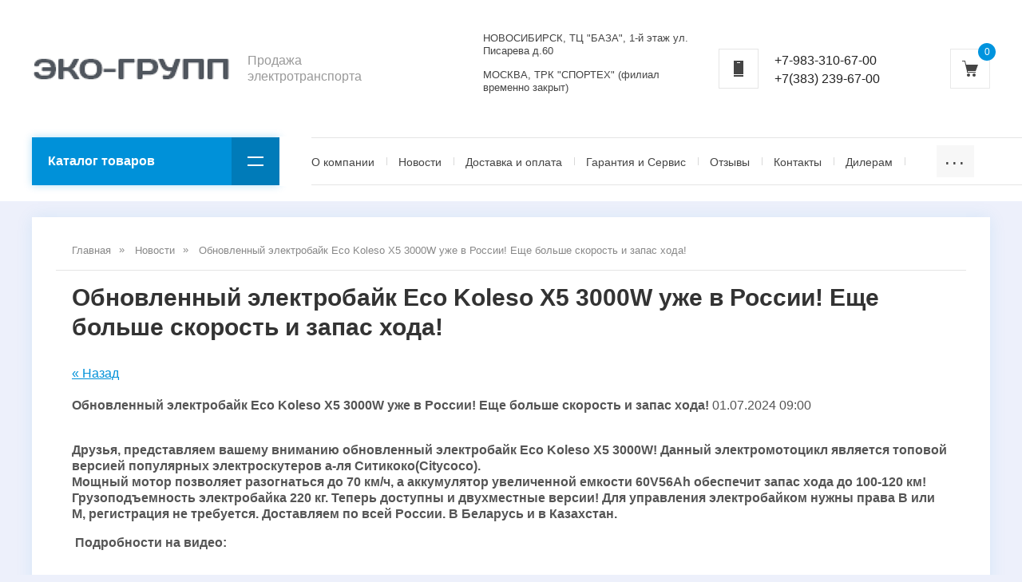

--- FILE ---
content_type: text/html; charset=utf-8
request_url: https://eco-koleso.ru/monokoleso_segway_airwheel_gyroscooter_news/news_post/eco_koleso_x5_electrobike
body_size: 11038
content:
								
	<!doctype html>
<html lang="ru">
<head>
<meta charset="utf-8">
<meta name="robots" content="all"/>
<title>Обновленный электробайк Eco Koleso X5 уже в России! Еще больше скорость и запас хода!</title>
<meta name="description" content="Обновленный электробайк Eco Koleso X5 уже в России! Еще больше скорость и запас хода!">
<meta name="keywords" content="электробайк, электрический байк, электроскутер, ситикоко, citycoco">
<meta name="SKYPE_TOOLBAR" content="SKYPE_TOOLBAR_PARSER_COMPATIBLE">
<meta name="viewport" content="width=device-width, initial-scale=1.0, maximum-scale=1.0, user-scalable=no">
<meta name="format-detection" content="telephone=no">
<meta http-equiv="x-rim-auto-match" content="none">
<script src="/g/libs/jquery/1.10.2/jquery.min.js"></script>
	<link rel="stylesheet" href="/g/css/styles_articles_tpl.css">
<meta name="yandex-verification" content="b36a06f7b69c750b" />
<meta name="yandex-verification" content="ee61306ccffefeec" />
<meta name="google-site-verification" content="uhI2p_y_vnXWW3CjMsofqcLSrgXGlCax3r4ph4vc3pA" />

            <!-- 46b9544ffa2e5e73c3c971fe2ede35a5 -->
            <script src='/shared/s3/js/lang/ru.js'></script>
            <script src='/shared/s3/js/common.min.js'></script>
        <link rel='stylesheet' type='text/css' href='/shared/s3/css/calendar.css' /><link rel='stylesheet' type='text/css' href='/shared/highslide-4.1.13/highslide.min.css'/>
<script type='text/javascript' src='/shared/highslide-4.1.13/highslide-full.packed.js'></script>
<script type='text/javascript'>
hs.graphicsDir = '/shared/highslide-4.1.13/graphics/';
hs.outlineType = null;
hs.showCredits = false;
hs.lang={cssDirection:'ltr',loadingText:'Загрузка...',loadingTitle:'Кликните чтобы отменить',focusTitle:'Нажмите чтобы перенести вперёд',fullExpandTitle:'Увеличить',fullExpandText:'Полноэкранный',previousText:'Предыдущий',previousTitle:'Назад (стрелка влево)',nextText:'Далее',nextTitle:'Далее (стрелка вправо)',moveTitle:'Передвинуть',moveText:'Передвинуть',closeText:'Закрыть',closeTitle:'Закрыть (Esc)',resizeTitle:'Восстановить размер',playText:'Слайд-шоу',playTitle:'Слайд-шоу (пробел)',pauseText:'Пауза',pauseTitle:'Приостановить слайд-шоу (пробел)',number:'Изображение %1/%2',restoreTitle:'Нажмите чтобы посмотреть картинку, используйте мышь для перетаскивания. Используйте клавиши вперёд и назад'};</script>
<link rel="icon" href="/favicon.png" type="image/png">
	<link rel="apple-touch-icon" href="/thumb/2/LWXycLAsrYVHUeczKuvz_w/r/favicon.png">
	<link rel="apple-touch-icon" sizes="57x57" href="/thumb/2/cSiQoKjZkTMIo0ziQoXd3Q/57c57/favicon.png">
	<link rel="apple-touch-icon" sizes="60x60" href="/thumb/2/ADHYAP_QOPaTX7kCwZk1yQ/60c60/favicon.png">
	<link rel="apple-touch-icon" sizes="72x72" href="/thumb/2/NUeGOwT7ccqi0vKCk5c7CQ/72c72/favicon.png">
	<link rel="apple-touch-icon" sizes="76x76" href="/thumb/2/hXphuvuCGMlCNmPwtBK8JQ/76c76/favicon.png">
	<link rel="apple-touch-icon" sizes="114x114" href="/thumb/2/eu_DCr8HaH-4Fl9Q5T1Yug/114c114/favicon.png">
	<link rel="apple-touch-icon" sizes="120x120" href="/thumb/2/3MmgBXK7FEpfGfzqoDIQig/120c120/favicon.png">
	<link rel="apple-touch-icon" sizes="144x144" href="/thumb/2/j9LDtrtN_JRbLahuwp6tEA/144c144/favicon.png">
	<link rel="apple-touch-icon" sizes="152x152" href="/thumb/2/hJpSN6oEQd3e9064W7B_Jg/152c152/favicon.png">
	<link rel="apple-touch-icon" sizes="180x180" href="/thumb/2/f_vyPxiafrQ-f6zkloMaLQ/180c180/favicon.png">
	
	<meta name="msapplication-TileImage" content="/thumb/2/bmMZwZpxmRExzY98ed18Wg/c/favicon.png">
	<meta name="msapplication-square70x70logo" content="/thumb/2/u4ZCgXlIt0M0m6gZuZtRyQ/70c70/favicon.png">
	<meta name="msapplication-square150x150logo" content="/thumb/2/foNNC3kvbPYBac4AKEENng/150c150/favicon.png">
	<meta name="msapplication-wide310x150logo" content="/thumb/2/4xXaTyEaqfQGm4mLgRUUfg/310c150/favicon.png">
	<meta name="msapplication-square310x310logo" content="/thumb/2/rmdEXcb0zBLSx3J7TTuAiw/310c310/favicon.png">
			
		
		
		
			<link rel="stylesheet" type="text/css" href="/g/shop2v2/default/css/theme.less.css">		
			<script type="text/javascript" src="/g/printme.js"></script>
		<script type="text/javascript" src="/g/shop2v2/default/js/tpl.js"></script>
		<script type="text/javascript" src="/g/shop2v2/default/js/baron.min.js"></script>
		
			<script type="text/javascript" src="/g/shop2v2/default/js/shop2.2.js"></script>
		
	<script type="text/javascript">shop2.init({"productRefs": null,"apiHash": {"getSearchMatches":"44c7c4e9c80cfbae27cc4b5aa13e9f13","getFolderCustomFields":"21e430bd40ba4e8143e090acdea1f0a4","getProductListItem":"bf1cfcf837307d353eb384c73ed7ce7a","cartAddItem":"c1e6d8bd315d8ad99745c652be3e2fce","cartRemoveItem":"1481485551fa17509a8ae602f7a1b4dc","cartUpdate":"71601688c40b486aa4ac2f1dcb3b8716","cartRemoveCoupon":"af5e43d76118b84b8c328823c3c17766","cartAddCoupon":"c522e35e75747b639ac6f6c99099f121","deliveryCalc":"5b3445bcd71b02ab811288171e5fa347","printOrder":"c552feb5cef78095faeace8534ca08a0","cancelOrder":"e02493261a70929a1179458a85c84689","cancelOrderNotify":"bd1ac877eada238d68f51eb5419002f7","repeatOrder":"9b78990608ddc5799736fe5f10193d6a","paymentMethods":"0aa700c15bf533d49df39e3709944ce8","compare":"4c2a61f115e80b7a98c54eb84f83c9ca","getPromoProducts":"e3b6f06054f53ebf7487b4b55480692e"},"hash": null,"verId": 1060303,"mode": "","step": "","uri": "/magazin","IMAGES_DIR": "/d/","my": {"card_imgWidth":700,"card_imgHeight":700,"show_sections":true,"lazy_load_subpages":true,"new_alias":"New","special_alias":"Sale","small_images_width":140,"buy_alias":"\u0414\u043e\u0431\u0430\u0432\u0438\u0442\u044c \u0432 \u043a\u043e\u0440\u0437\u0438\u043d\u0443","hide_in_search":["name","article","text","globals","special","new","per_page"],"folder_search_title":"\u0427\u0442\u043e \u0438\u0449\u0435\u043c?","vendor_search_title":"\u0411\u0440\u0435\u043d\u0434","gr_img_lazyload":false},"shop2_cart_order_payments": 1,"cf_margin_price_enabled": 0,"maps_yandex_key":"","maps_google_key":""});</script>
<style type="text/css">.product-item-thumb {width: 200px;}.product-item-thumb .product-image, .product-item-simple .product-image {height: 190px;width: 200px;}.product-item-thumb .product-amount .amount-title {width: 104px;}.product-item-thumb .product-price {width: 150px;}.shop2-product .product-side-l {width: 600px;}.shop2-product .product-image {height: 600px;width: 600px;}.shop2-product .product-thumbnails li {width: 190px;height: 190px;}</style>
<link rel="stylesheet" type="text/css" href="/g/s3/misc/animator/1.0.0/css/s3.animator.scss.css">

     <link rel="stylesheet" href="/t/v211/images/theme0/theme.scss.css">

<!--[if lt IE 10]>
<script src="/g/libs/ie9-svg-gradient/0.0.1/ie9-svg-gradient.min.js"></script>
<script src="/g/libs/jquery-placeholder/2.0.7/jquery.placeholder.min.js"></script>
<script src="/g/libs/jquery-textshadow/0.0.1/jquery.textshadow.min.js"></script>
<script src="/g/s3/misc/ie/0.0.1/ie.js"></script>
<![endif]-->
<!--[if lt IE 9]>
<script src="/g/libs/html5shiv/html5.js"></script>
<![endif]-->

<link rel="stylesheet" href="/t/v211/images/css/site_addons.css">

<script src="/t/v211/images/site.addons.js"></script>
<link rel="stylesheet" href="/t/v211/images/site.addons.scss.css">

</head>
<body style="opacity: 0;" class="news_post">
	<svg id="icons-container">

	<symbol viewBox="0 0 10 10" id="auth-icon">
		<path d="M375 26a3 3 0 1 1 0-6 3 3 0 0 1 0 6zm-5 4v-2h10v2z" transform="translate(-370 -20)" />
	</symbol>

	<symbol viewBox="0 0 10 10" id="compare-icon">
		<path d="M1380 30V20h2v10zm8 0v-7h2v7zm-4 0v-5h2v5z" transform="translate(-1380 -20)" />
	</symbol>

	<symbol viewBox="0 0 4 20" id="dots-icon">
		<path d="M1246 115a2 2 0 1 1 0 4 2 2 0 0 1 0-4zm0 16a2 2 0 1 1 0 4 2 2 0 0 1 0-4zm0-8a2 2 0 1 1 0 4 2 2 0 0 1 0-4z" transform="translate(-1244 -115)" />
	</symbol>

	<symbol viewBox="0 0 20 20" id="cart-icon">
		<path d="M5.022 5H20l-3 8H7v1h10v1H6v-2L4.148 5.594l-.016.003L3.1 1H0V0h3.9l1.122 5zM8 20a2 2 0 1 1 0-4 2 2 0 0 1 0 4zm7 0a2 2 0 1 1 0-4 2 2 0 0 1 0 4z" fill-rule="evenodd" />
	</symbol>

	<symbol viewBox="0 0 20 12" id="catalog-icon">
		<path d="M1660 2186v-2h20v2zm0 10v-2h20v2z" transform="translate(-1660 -2184)"/>
	</symbol>

	<symbol viewBox="0 0 20 6" id="slide-arrow">
		<path d="M760 571h-17v-2h17zm-20-1l3 3v-6z" transform="translate(-740 -567)"/>
	</symbol>

	<symbol viewBox="0 0 30 6" id="form-arrow">
		<path d="M1440 2651h27v-2h-27zm30-1l-3 3v-6z" transform="translate(-1440 -2647)"/>
	</symbol>

	<symbol viewBox="0 0 12 20" id="contact-icon">
		<path d="M1038 135v-2h12v2zm0-20h12v17h-12zm8 3v-1h-4v1z" transform="translate(-1038 -115)"/>
	</symbol>

	<symbol viewBox="0 0 10 10" id="search-icon">
		<path d="M1539.45 3153.9a4.45 4.45 0 1 1 3.48-1.67l2.07 2.07-.7.7-2.07-2.07c-.76.61-1.72.98-2.78.98zm0-.98a3.46 3.46 0 1 0 0-6.93 3.46 3.46 0 0 0 0 6.93z" transform="translate(-1535 -3145)"/>
	</symbol>

	<symbol viewBox="0 0 20 14" id="search-shop">
		<path d="M285 511v-2h3.27a2 2 0 0 1 3.46 0H305v2h-13.27a2 2 0 0 1-3.46 0zm0 10v-2h13.27a2 2 0 0 1 3.46 0H305v2h-3.27a2 2 0 0 1-3.46 0z" transform="translate(-285 -508)"/>
	</symbol>
	
	<symbol viewBox="0 0 18 16" id="reset-shop">
		<path d="M320 552c2.6 0 4.89 1.41 6.24 3.55l-.87.55a6.4 6.4 0 0 0-5.37-3.03c-3.42 0-6.23 2.82-6.48 6.4h-1c.25-4.17 3.5-7.47 7.48-7.47zm-6.24 12.45l.87-.55a6.4 6.4 0 0 0 5.37 3.03c3.25 0 5.94-2.54 6.42-5.86H325l2-2.14 2 2.14h-1.57c-.48 3.91-3.63 6.93-7.43 6.93a7.38 7.38 0 0 1-6.24-3.55zm-.76-4.98l2 2.13h-4z" transform="translate(-311 -552)"/>
	</symbol>

	<symbol viewBox="0 0 10 10" id="thumb-view">
		<path transform="translate(-775 -615)" d="M775 625v-10h2v10zm8 0v-10h2v10zm-4 0v-10h2v10z"/>
	</symbol>

	<symbol viewBox="0 0 10 10" id="simple-view">
		<path transform="translate(-835 -615)" d="M835 617v-2h2v2zm10-2v2h-6v-2zm-10 6v-2h2v2zm10-2v2h-6v-2zm-10 6v-2h2v2zm10-2v2h-6v-2z"/>
	</symbol>

	<symbol viewBox="0 0 10 15" id="next-page-icon">
		<path transform="translate(-690 -2308)" d="M692.07 2322.14l7.08-7.07-7.08-7.07-1.41 1.41 5.66 5.66-5.66 5.66z"/>
	</symbol>

	<symbol viewBox="0 0 18 18" id="add-cart-no-icon">
		<path transform="translate(-1196 -2176)" d="M1205 2183.59l-6.66-6.66-1.41 1.41 6.66 6.66-6.66 6.66 1.41 1.41 6.66-6.65 6.66 6.65 1.41-1.41-6.65-6.66 6.65-6.66-1.41-1.41z"/>
	</symbol>

	<symbol viewBox="0 0 16 15" id="delete-icon">
		<path fill-rule="evenodd" d="M8.943,7.484 L14.723,13.264 C15.117,13.658 15.117,14.297 14.723,14.691 C14.329,15.085 13.690,15.085 13.296,14.691 L7.516,8.911 L1.736,14.691 C1.341,15.085 0.703,15.085 0.308,14.691 C-0.086,14.297 -0.086,13.658 0.308,13.264 L6.088,7.484 L0.308,1.704 C-0.085,1.310 -0.085,0.671 0.308,0.277 C0.703,-0.117 1.341,-0.117 1.736,0.277 L7.516,6.057 L13.295,0.277 C13.690,-0.117 14.328,-0.117 14.723,0.277 C15.117,0.671 15.117,1.310 14.723,1.704 L8.943,7.484 Z"/>
	</symbol>

</svg>	<div class="site-wrapper pageInner" style="background: url()  no-repeat; background-size: 100%;">
		<header role="banner" class="site-header">
			<div class="site-header__head">
				<div class="site-header__head-inner">	
					<button class="catalog-nav__button">
						<span class="catalog-nav__button-title">Каталог товаров</span>
						<svg class="svg-icon"><use xlink:href="#catalog-icon"></use></svg>
					</button>
					<div class="auth-form">
						<button class="auth-button">
							<span class="auth-button__icon">
								<svg class="svg-icon"><use xlink:href="#auth-icon"></use></svg>
							</span>
							<span class="auth-button__title">личный кабинет</span>
						</button>
						<div class="auth-form__content">
		<form method="post" action="/registraciya">
		<input type="hidden" name="mode" value="login" />
		<div class="auth-form__row auth-form__row--login">
			<input type="text" name="login" id="login" placeholder="Логин" tabindex="1" value="" />
		</div>
		<div class="auth-form__row auth-form__row--password">
			<input type="password" name="password" id="password" placeholder="Пароль" tabindex="2" value="" />
		</div>
		<div class="auth-form__form-bottom">
			<button type="submit" class="auth-form__submit" tabindex="3">Войти</button>
			<div class="auth-form__links">
				<a class="auth-form__link" href="/registraciya/register">Регистрация</a>
				<a class="auth-form__link auth-form__link--forgot" href="/registraciya/forgot_password">Забыли пароль?</a>
			</div>
		</div>
	<re-captcha data-captcha="recaptcha"
     data-name="captcha"
     data-sitekey="6LddAuIZAAAAAAuuCT_s37EF11beyoreUVbJlVZM"
     data-lang="ru"
     data-rsize="invisible"
     data-type="image"
     data-theme="light"></re-captcha></form>
	
	</div>					</div>
										<div class="compared-block">
						<a href="javascript:void(0);" class="compared-block__link" target="_blank">
							<span class="compared-block__icon">
								<svg class="svg-icon"><use xlink:href="#compare-icon"></use></svg>
							</span>
							<span class="compared-block__title">сравнить товары —</span>
							<span class="shop-panel-count">0</span>
						</a>
					</div>
										<div class="shop2-cart-preview shop-cart-mini cart-empty">
	<div class="shop-cart-mini__icon">
		<div class="shop-cart-mini__count">0</div>
		<svg class="svg-icon"><use xlink:href="#cart-icon"></use></svg>
	</div>
	</div><!-- Cart Preview -->											<div class="site-contacts">
							<div class="site-contacts__icon">
								<svg class="svg-icon"><use xlink:href="#contact-icon"></use></svg>
							</div>
							<div class="first-item">
								<a href="tel:+7-983-310-67-00">+7-983-310-67-00</a>
								<span class="site-contacts__text-phone"></span>
							</div>
							<button class="site-contacts__button">
								<svg class="svg-icon"><use xlink:href="#dots-icon"></use></svg>
							</button>
							<div class="site-contacts__popup">
																	<div class="site-contacts__item">
										<a href="tel:+7-983-310-67-00">+7-983-310-67-00</a>
										<span class="site-contacts__text-phone"></span>
									</div>
																	<div class="site-contacts__item">
										<a href="tel:+7(383) 239-67-00">+7(383) 239-67-00</a>
										<span class="site-contacts__text-phone"></span>
									</div>
															</div>
						</div>
									</div>
			</div>
			<div class="site-header__bottom">
				<div class="site-header__bottom-inner">
					<div class="company-information ">
																					<a class="company-information__logo" href="https://eco-koleso.ru">
									<img src="/thumb/2/OBJAGizDYwI31WTiIwuZtA/250r70/d/airwheel_novosibirsk.png" style="max-width: 250px;" alt="">
								</a>
																			<div class="company-information__right">
														<div class="company-information__desc">Продажа электротранспорта</div>						</div>
					</div>
					<div class="header-right-side">
						
						<div class="site_address_top">
							<div class="contacts-block__address">НОВОСИБИРСК,  ТЦ &quot;БАЗА&quot;, 1-й этаж ул. Писарева д.60</div>							<div class="contacts-block__address">МОСКВА, ТРК &quot;CПОРТEX&quot; (филиал временно закрыт)</div>						</div>
						
						
													<div class="site-contacts">
								<div class="site-contacts__icon">
									<svg class="svg-icon"><use xlink:href="#contact-icon"></use></svg>
								</div>
															
														<div class="first-item">
								<a href="tel:+7-983-310-67-00">+7-983-310-67-00</a>
								<span class="site-contacts__text-phone"></span>
							</div>
														<div class="first-item">
								<a href="tel:+7(383) 239-67-00">+7(383) 239-67-00</a>
								<span class="site-contacts__text-phone"></span>
							</div>
															<button class="site-contacts__button">
									<svg class="svg-icon"><use xlink:href="#dots-icon"></use></svg>
								</button>
								<div class="site-contacts__popup">
																			<div class="site-contacts__item">
											<a href="tel:+7-983-310-67-00">+7-983-310-67-00</a>
											<span class="site-contacts__text-phone"></span>
										</div>
																			<div class="site-contacts__item">
											<a href="tel:+7(383) 239-67-00">+7(383) 239-67-00</a>
											<span class="site-contacts__text-phone"></span>
										</div>
																	</div>
							</div>
												<div class="shop2-cart-preview shop-cart-mini cart-empty">
	<div class="shop-cart-mini__icon">
		<div class="shop-cart-mini__count">0</div>
		<svg class="svg-icon"><use xlink:href="#cart-icon"></use></svg>
	</div>
	</div><!-- Cart Preview -->					</div>
				</div>
				<button class="catalog-nav__button">
					<span class="catalog-nav__button-title">Каталог товаров</span>
					<svg class="svg-icon"><use xlink:href="#catalog-icon"></use></svg>
				</button>
			</div>
			
			<div class="site-top-nav">
				
				<div class="site-top-nav__inner">
					<a href="/registraciya/register" class="auth-button-page">Личный кабинет</a>
					<div class="catalog-nav">
						<button class="catalog-nav__button">
							<span class="catalog-nav__button-title">Каталог товаров</span>
							<svg class="svg-icon"><use xlink:href="#catalog-icon"></use></svg>
						</button>
						<div class="waslideMenu-folder">
							<ul class="folders_shared__list"><li><a href="/magazin/folder/electrovelosiped_novosibirsk" >Электровелосипеды</a></li><li><a href="/magazin/folder/elektromotocilk_electroscuter" >Электромотоциклы и электроскутеры</a></li><li><a href="/magazin/folder/invalidnya_kolyaska" >Электроскутеры и инвалидные коляски с электроприводом для инвалидов и пожилых людей</a></li><li><a href="/magazin/electrosamokat_novosibirsk" >Электросамокаты</a></li><li><a href="/magazin/folder/pocket_bike_novosiboirsk_cena" >Детские электроснегоходы и электромобили</a></li><li><a href="/magazin/folder/power_bank_eco_koleso_power" >Мобильные аккумуляторы 220V - портативные зарядные станции 220В (Power Bank 220V)</a></li><li><a href="/magazin/folder/boat_electric_motor" >Лодочные электромоторы и аксессуары для лодок</a></li></ul>						</div>
					</div>
					<nav class="menu-top">
						<ul class="menu-top__list"><li><a href="/o-kompanii_eco_group" >О компании</a></li><li class="opened active"><a href="/monokoleso_segway_airwheel_gyroscooter_news" >Новости</a></li><li><a href="/dostavka-i-oplata_airwheel_monokoleso_segway" >Доставка и оплата</a></li><li><a href="/garantuya_service_giroskuter_segway_novosibirsk" >Гарантия и Сервис</a></li><li><a href="/otzuvy_monokoleso_segway_" >Отзывы</a></li><li><a href="/kontakty" >Контакты</a></li><li><a href="/airwheel_monokoleso_diler" >Дилерам</a></li><li><a href="/fotogalereya_monokoleso_airwheel_segway" >Фотографии</a></li><li><a href="/video_airwheel_monokoleso_segway" >Видео</a></li></ul>					</nav>
				</div>
				
			</div>
			
		</header> <!-- .site-header -->

		<div class="site-container">
						
			
			<main role="main" class="site-main">

				<div class="site-main__inner">
					
										
										
										
					<button class="path-open-button">
						<svg class="svg-icon"><use xlink:href="#dots-icon"></use></svg></button>
					
					
<div class="site-path-wrap" data-url="/monokoleso_segway_airwheel_gyroscooter_news"><a href="/"><span>Главная</span></a> <a href="/monokoleso_segway_airwheel_gyroscooter_news"><span>Новости</span></a> <span>Обновленный электробайк Eco Koleso X5 3000W уже в России! Еще больше скорость и запас хода!</span></div>				
											<h1>Обновленный электробайк Eco Koleso X5 3000W уже в России! Еще больше скорость и запас хода!</h1>
										
											<div class="text-page">
					

	<style type="text/css">
		.n-thumb {
			float: left;
			margin: 5px;
		}
	</style>



			<a href="/monokoleso_segway_airwheel_gyroscooter_news">&laquo; Назад</a>
		<br/>
		<br/>
		<div>
			
			<b>Обновленный электробайк Eco Koleso X5 3000W уже в России! Еще больше скорость и запас хода!</b>&nbsp;01.07.2024 09:00<br/><br/>
			<p><strong>Друзья, представляем вашему вниманию обновленный электробайк Eco Koleso X5 3000W! Данный электромотоцикл является топовой версией популярных электроскутеров а-ля Ситикоко(Citycoco).<br />
Мощный мотор позволяет разогнаться до 70 км/ч, а аккумулятор увеличенной емкости 60V56Ah обеспечит запас хода до 100-120 км! Грузоподъемность электробайка 220 кг. Теперь доступны и двухместные версии! Для управления электробайком нужны права В или М, регистрация не требуется. Доставляем по всей России. В Беларусь и в Казахстан.</strong></p>

<p><strong>&nbsp;Подробности на видео:</strong></p>

<div class="videodetector"><iframe frameborder="0" height="480" src="https://www.youtube.com/embed/Mw7-HQuDWMA?si=OwqOy54uW1qqu1cB?autohide=1&amp;controls=1&amp;showinfo=0" width="640"></iframe></div>

<p>&nbsp;</p>
			<br clear="all"/>
		</div>
			


	</div>
											
									</div>
			</main> <!-- .site-main -->
		</div>

		<footer role="contentinfo" class="site-footer">
			<div class="site-footer__inner">
								<div class="social-image-block">
					<div class="social-image-block__head">Мы в Инстаграм (нужен VPN)</div>
					<div class="social-image-block__list">
																<a target="_blank" href="https://www.instagram.com/eco_koleso/" class="social-image-block__item">
															<img src="/thumb/2/Gv74Mv-b1UxB7qRNaL9Y5Q/110r110/d/elektrovelosiped_s_lyulkoj_eco_koleso_m7_retro_kupit_elektrofetbajk_cena_novosibirsk_moskva.jpg" alt="">
													</a>
																					<a target="_blank" href="https://www.instagram.com/eco_koleso/" class="social-image-block__item">
															<img src="/thumb/2/zaqtL_pnh_4r6PQyt8-lXQ/110r110/d/elektromotocikl_eko_koleso_x5_eco_koleso_elektrobajk_5.jpg" alt="">
													</a>
																					<a target="_blank" href="https://www.instagram.com/eco_koleso/" class="social-image-block__item">
															<img src="/thumb/2/bY8ZUIykB1X4Yeg9R-7k5Q/110r110/d/skladnoj_elektrovelosiped_elektrofetbajk_dvuhpodves_eco_drive_v5_lux.jpg" alt="">
													</a>
																					<a target="_blank" href="https://www.instagram.com/eco_koleso/" class="social-image-block__item">
															<img src="/thumb/2/QYhgIu8LmOTQCa11eokmmg/110r110/d/fetbajk_motor_koleso_kupit_cena_moskva_novosibirsk_sankt_peterburg.jpg" alt="">
													</a>
																					<a target="_blank" href="https://www.instagram.com/eco_koleso/" class="social-image-block__item">
															<img src="/thumb/2/lvzXQNv-f-YUWCYVTBwDzg/110r110/d/elektrovelosiped_eco_drive_v6.jpg" alt="">
													</a>
																															<a target="_blank" href="https://www.instagram.com/eco_koleso/" class="social-image-block__item social-image-block__item-button">
							<svg class="svg-icon"><use xlink:href="#form-arrow"></use></svg>
						</a>
										</div>
				</div>
								
								<div class="contacts-block">
					<div class="contacts-block__head">Контакты</div>
					<div class="contacts-block__address">НОВОСИБИРСК,  ТЦ &quot;БАЗА&quot;, 1-й этаж ул. Писарева д.60</div>					<div class="contacts-block__address">МОСКВА, ТРК &quot;CПОРТEX&quot; (филиал временно закрыт)</div>																<div class="contacts-block__phone">
															<div><a href="tel:+7-983-310-67-00">+7-983-310-67-00</a></div>
															<div><a href="tel:+7(383) 239-67-00">+7(383) 239-67-00</a></div>
													</div>
									</div>
								
								<div class="social-icons-block">
					<div class="social-icons-block__head">Следуй за нами</div>
					<div class="social-icons-block__list">
											<a target="_blank" href="https://vk.com/eco_koleso" class="social-icons-block__item">
															<img src="/thumb/2/GOcFd95kudl_WWkkMSh5JA/30r30/d/vk.svg" alt="">
													</a>
											<a target="_blank" href="https://www.instagram.com/eco_koleso/" class="social-icons-block__item">
															<img src="/thumb/2/kTeJb82ovrBp1GS0_sPD7Q/30r30/d/inst.svg" alt="">
													</a>
											<a target="_blank" href="https://www.youtube.com/@eco_koleso/videos" class="social-icons-block__item">
															<img src="/thumb/2/LXRc390Vo1SM33r9z1xTfQ/30r30/d/youtube.png" alt="">
													</a>
											<a target="_blank" href="https://t.me/eco_koleso" class="social-icons-block__item">
															<img src="/thumb/2/Oro3YHsv76MbEWDfQ2Vz-A/30r30/d/png-transparent-white-paper-plane-illustration-telegram-logo-computer-icons-telegram-miscellaneous-blue-angle-thumbnail.png" alt="">
													</a>
											<a target="_blank" href="https://rutube.ru/channel/32547249/" class="social-icons-block__item">
															<img src="/thumb/2/J4UIB3Hp7sh27kFo76irQw/30r30/d/rutube.png" alt="">
													</a>
										</div>
				</div>
				
				<div class="right-footer-block">
					<div class="right-footer-block__head">
						Навигация по сайту
					</div>
					<ul class="menu-bottom__list"><li><a href="/o-kompanii_eco_group" >О компании</a></li><li class="opened active"><a href="/monokoleso_segway_airwheel_gyroscooter_news" >Новости</a></li><li><a href="/dostavka-i-oplata_airwheel_monokoleso_segway" >Доставка и оплата</a></li><li><a href="/garantuya_service_giroskuter_segway_novosibirsk" >Гарантия и Сервис</a></li><li><a href="/otzuvy_monokoleso_segway_" >Отзывы</a></li><li><a href="/kontakty" >Контакты</a></li><li><a href="/airwheel_monokoleso_diler" >Дилерам</a></li><li><a href="/fotogalereya_monokoleso_airwheel_segway" >Фотографии</a></li><li><a href="/video_airwheel_monokoleso_segway" >Видео</a></li></ul>					<div class="right-footer-block__search">
						<form action="/search" method="get">
							<input type="text" name="s" value="">
							<button type="submit">
								<svg class="svg-icon"><use xlink:href="#search-icon"></use></svg>
							</button>
						<re-captcha data-captcha="recaptcha"
     data-name="captcha"
     data-sitekey="6LddAuIZAAAAAAuuCT_s37EF11beyoreUVbJlVZM"
     data-lang="ru"
     data-rsize="invisible"
     data-type="image"
     data-theme="light"></re-captcha></form>
					</div>
				</div>
			</div>
			<div class="site-footer-bottom">
				<div class="site-footer-bottom__inner">
					<div class="site-name">
						Copyright &copy; 2015 - 2026 
					</div>
				    						<div class="site-counters"><!--LiveInternet counter--><script type="text/javascript"><!--
document.write("<a href='http://www.liveinternet.ru/click' "+
"target=_blank><img src='//counter.yadro.ru/hit?t13.4;r"+
escape(document.referrer)+((typeof(screen)=="undefined")?"":
";s"+screen.width+"*"+screen.height+"*"+(screen.colorDepth?
screen.colorDepth:screen.pixelDepth))+";u"+escape(document.URL)+
";"+Math.random()+
"' alt='' title='LiveInternet: показано число просмотров за 24"+
" часа, посетителей за 24 часа и за сегодня' "+
"border='0' width='88' height='31'><\/a>")
//--></script><!--/LiveInternet-->

<!-- Yandex.Metrika counter -->
<script type="text/javascript" >
(function(m,e,t,r,i,k,a){m[i]=m[i]||function(){(m[i].a=m[i].a||[]).push(arguments)};
m[i].l=1*new Date();
for (var j = 0; j < document.scripts.length; j++) {if (document.scripts[j].src === r) { return; }}
k=e.createElement(t),a=e.getElementsByTagName(t)[0],k.async=1,k.src=r,a.parentNode.insertBefore(k,a)})
(window, document, "script", "https://mc.yandex.ru/metrika/tag.js", "ym");

ym(85937408, "init", {
clickmap:true,
trackLinks:true,
accurateTrackBounce:true,
webvisor:true
});
</script>
<noscript><div><img src="https://mc.yandex.ru/watch/85937408" style="position:absolute; left:-9999px;" alt="" /></div></noscript>
<!-- /Yandex.Metrika counter -->
<!--__INFO2026-01-21 00:38:37INFO__-->
</div>
									    <div class="site-copyright"><span style='font-size:14px;' class='copyright'><!--noindex--> <span style="text-decoration:underline; cursor: pointer;" onclick="javascript:window.open('https://megagr'+'oup.ru/?utm_referrer='+location.hostname)" class="copyright">Megagroup.ru</span> <!--/noindex-->


</span></div>				</div>
			</div>
		</footer> <!-- .site-footer -->
	</div>
	
	<link rel="stylesheet" href="/g/templates/shop2/2.91.2/css/global_styles.css">
	<link rel="stylesheet" href="/g/s3/lp/css//lightgallery.min.css">
	<link rel="stylesheet" href="/g/libs/jquery-chosen/1.8.2/css/chosen.min.css">
	<script type='text/javascript' src="/g/s3/lp/js//lightgallery.min.js"></script>
	<script type="text/javascript" src="/g/libs/jquery-responsive-tabs/1.5.1/jquery.responsivetabs.min.js"></script>
	<script src="/g/libs/jquery-chosen/1.8.2/js/chosen.jquery.min.js"></script>
	<script src="/g/s3/misc/form/1.2.0/s3.form.js"></script>

	<script type="text/javascript" src="/g/s3/misc/eventable/0.0.1/s3.eventable.js"></script>
	<script type="text/javascript" src="/g/s3/misc/math/0.0.1/s3.math.js"></script>
	<script type="text/javascript" src="/g/s3/menu/allin/0.0.3/s3.menu.allin.js"></script>
	
	
	<script type="text/javascript" src="/g/libs/jquery-match-height/0.7.2/jquery.matchHeight.min.js"></script>
	<script type="text/javascript" src="/g/templates/shop2/2.91.2/js/waslidemenu.js"></script>
	<script type="text/javascript" src="/g/templates/shop2/2.91.2/js/nouislider.min.js"></script>
		<script src="/g/libs/flexmenu/1.4.2/flexmenu.min.js" charset="utf-8"></script>
	<script src="/g/libs/jquery-slick/1.8.0/slick.min.js" charset="utf-8"></script>
	<script src="/g/templates/shop2/2.91.2/js/main.js" charset="utf-8"></script>
	
	
	

<!-- assets.bottom -->
<!-- </noscript></script></style> -->
<script src="/my/s3/js/site.min.js?1768462484" ></script>
<script src="/my/s3/js/site/defender.min.js?1768462484" ></script>
<script src="https://cp.onicon.ru/loader/55e6ed6b286688cf138b4594.js" data-auto async></script>
<script >/*<![CDATA[*/
var megacounter_key="cd173400c14cc2968e8a949af82bbe0c";
(function(d){
    var s = d.createElement("script");
    s.src = "//counter.megagroup.ru/loader.js?"+new Date().getTime();
    s.async = true;
    d.getElementsByTagName("head")[0].appendChild(s);
})(document);
/*]]>*/</script>
<script >/*<![CDATA[*/
$ite.start({"sid":1055484,"vid":1060303,"aid":1255993,"stid":4,"cp":21,"active":true,"domain":"eco-koleso.ru","lang":"ru","trusted":false,"debug":false,"captcha":3});
/*]]>*/</script>
<!-- /assets.bottom -->
</body>
<!-- 1089 -->
</html>

--- FILE ---
content_type: text/css
request_url: https://eco-koleso.ru/t/v211/images/css/site_addons.css
body_size: 662
content:
textarea,
input{
	outline: none!important;
}

button:focus{
	outline: none!important;
}

.content img{
	max-width: 100%;
}

*{
	word-wrap: normal;
}

.section-form-block .tpl-anketa-success-note{
	font-size: 16px;
	width: 50%;
    display: inline-block;
}

.shop-product .product-side-l .product-image.no-image {
    background: url(/g/templates/shop2/2.61.2/no-img.svg) 50% 50% no-repeat;
    background-size: 100px;
    padding-top: 100%;
}

.pageInner .site-main__inner{
	padding-right: 10px;
	padding-left: 10px;
}

.shop-group-kinds .product-compare.compared-block__icon{
	position: relative;
	margin-top: 10px;
}

.site_address_top{
	display: flex;
    flex-direction: column;
    max-width: 280px;
    margin-right: 15px;
}


@media all and (min-width: 768px) {
	.site-contacts__button{
		display: none;
	}
}

.section-bottom .vendors-block{
	display: none;
}

@media(min-width:1000px){
	.site-header__head{
		display: none;
	}
}

@media(min-width:768px) and (max-width:1366px){
	.product-list.simple .product-item-lot .shop2-product-actions dt,
	.product-list.price .product-item-lot .shop2-product-actions dt{
		max-width: 300px;
	}
}

@media(max-width:480px){
	textarea,
	input{
		max-width: 100% !important;
	}
	
	.site-container iframe{
		max-width: 100% !important;
	}
	
	.site-path-wrap a:first-child, .site-path a:first-child{
		display: inline-block;
	}
	
	.site_address_top{
	    display: flex;
	    flex-direction: column;
	    max-width: 100%;
	    margin-right: 0;
	    text-align: left;
	    margin-top: 25px;
	}
	
	.site-header__bottom-inner{
		flex-direction: column;
	}
	
}


.shop-product .product-side-l .slick-dots li{
	    margin: 5px 5px;
}

--- FILE ---
content_type: application/javascript
request_url: https://eco-koleso.ru/t/v211/images/site.addons.js
body_size: 464
content:
// resizeController

function resizeController(){var i=$(window),o=i.width(),n=[],e=[],t=[void 0,void 0];if(arguments.length)for(var d=0;d<=arguments.length-1;d++)$.isArray(arguments[d])?n=arguments[d]:$.isNumeric(arguments[d])?n.push(arguments[d]):$.isFunction(arguments[d])&&e.push(arguments[d]);i.resize(function(d){o=i.width(),n.length>1?o>=n[0]&&o<=n[n.length-1]&&void 0===t[0]?(e[0](),t[0]=!0,t[1]=void 0):(o<n[0]||o>n[n.length-1])&&void 0===t[1]&&(t[0]=void 0,t[1]=!0,$.isFunction(e[1])&&e[1]()):1==n.length&&(o<=n[0]&&void 0===t[0]?(e[0](),t[0]=!0,t[1]=void 0):o>n[0]&&void 0===t[1]&&(t[0]=void 0,t[1]=!0,$.isFunction(e[1])&&e[1]()))}).trigger("resize")};

// id 650

;(function($) {
	'use strict';
	
	$(function(){
		
		if($('.news-wrap').length) {
	
			resizeController([0, 989], function(){
		    	$('.news-wrap').appendTo('.mobile-news-wrap');
		    });
			resizeController([990, Infinity], function(){
				$('.news-wrap').appendTo('.site-sidebar.left');
		    });
		    
		}
		
		if(shop2.mode!='main') {
			let height = $('.folders_shared__list').height() - 20;
			$('.news-wrap').css('margin-top', height);
		}
		
	});
	
})(jQuery);

--- FILE ---
content_type: text/javascript
request_url: https://counter.megagroup.ru/cd173400c14cc2968e8a949af82bbe0c.js?r=&s=1280*720*24&u=https%3A%2F%2Feco-koleso.ru%2Fmonokoleso_segway_airwheel_gyroscooter_news%2Fnews_post%2Feco_koleso_x5_electrobike&t=%D0%9E%D0%B1%D0%BD%D0%BE%D0%B2%D0%BB%D0%B5%D0%BD%D0%BD%D1%8B%D0%B9%20%D1%8D%D0%BB%D0%B5%D0%BA%D1%82%D1%80%D0%BE%D0%B1%D0%B0%D0%B9%D0%BA%20Eco%20Koleso%20X5%20%D1%83%D0%B6%D0%B5%20%D0%B2%20%D0%A0%D0%BE%D1%81%D1%81%D0%B8%D0%B8!%20%D0%95%D1%89%D0%B5%20%D0%B1%D0%BE%D0%BB%D1%8C%D1%88%D0%B5%20%D1%81%D0%BA%D0%BE%D1%80%D0%BE%D1%81%D1%82%D1%8C%20%D0%B8%20%D0%B7%D0%B0%D0%BF%D0%B0%D1%81%20&fv=0,0&en=1&rld=0&fr=0&callback=_sntnl1768950921384&1768950921384
body_size: 94
content:
//:1
_sntnl1768950921384({date:"Tue, 20 Jan 2026 23:15:21 GMT", res:"1"})